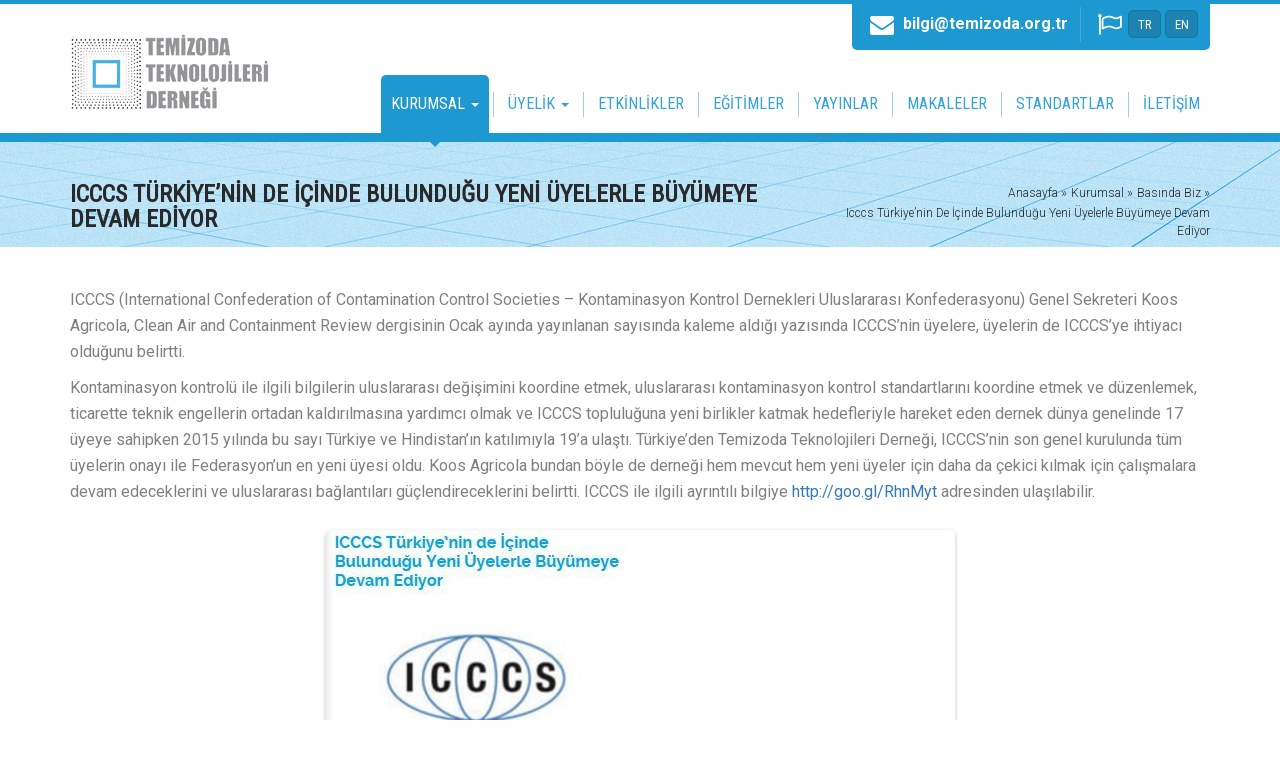

--- FILE ---
content_type: text/html;charset=utf-8
request_url: https://www.temizoda.org.tr/tr/basin/icccs-turkiye-nin-de-icinde-bulundugu-yeni-uyelerle-buyumeye-devam-ediyor-16
body_size: 4425
content:
<!DOCTYPE html>
<html lang="tr">
<head>
    <meta charset="UTF-8">
    <meta name="viewport" content="width=device-width, initial-scale=1">
        <title>ICCCS Türkiye’nin de İçinde Bulunduğu Yeni Üyelerle Büyümeye Devam Ediyor &raquo; Temizoda Teknolojileri Derneği</title>
        <meta name="description" content="" >
    <meta name="keywords" content="" >
    <meta name="application-name" content="TemizOda Teknolojileri Derneği Web Sitesi">
    <meta name="designer" content="Birtek Bilişim Sistemleri, www.birtek.com.tr">
    <meta name="web_author" content="Birtek Bilişim Sistemleri, www.birtek.com.tr">
        <meta name="generator" content="Birtek v5.3.5">
    <meta name="googlebot" content="All">
    <meta name="robots" content="index, follow">
    <link rel="stylesheet" type="text/css" href="/css/styles.min.v2.0.css">
    <script type="text/javascript" src="/js/scripts.min.v1.3.js"></script>
    <link rel="apple-touch-icon" sizes="57x57" href="/favicon/apple-touch-icon-57x57.png">
    <link rel="apple-touch-icon" sizes="60x60" href="/favicon/apple-touch-icon-60x60.png">
    <link rel="apple-touch-icon" sizes="72x72" href="/favicon/apple-touch-icon-72x72.png">
    <link rel="apple-touch-icon" sizes="76x76" href="/favicon/apple-touch-icon-76x76.png">
    <link rel="apple-touch-icon" sizes="114x114" href="/favicon/apple-touch-icon-114x114.png">
    <link rel="apple-touch-icon" sizes="120x120" href="/favicon/apple-touch-icon-120x120.png">
    <link rel="apple-touch-icon" sizes="144x144" href="/favicon/apple-touch-icon-144x144.png">
    <link rel="apple-touch-icon" sizes="152x152" href="/favicon/apple-touch-icon-152x152.png">
    <link rel="apple-touch-icon" sizes="180x180" href="/favicon/apple-touch-icon-180x180.png">
    <link rel="icon" type="image/png" href="/favicon/favicon-32x32.png" sizes="32x32">
    <link rel="icon" type="image/png" href="/favicon/favicon-194x194.png" sizes="194x194">
    <link rel="icon" type="image/png" href="/favicon/favicon-96x96.png" sizes="96x96">
    <link rel="icon" type="image/png" href="/favicon/android-chrome-192x192.png" sizes="192x192">
    <link rel="icon" type="image/png" href="/favicon/favicon-16x16.png" sizes="16x16">
    <link rel="manifest" href="/favicon/manifest.json">
    <link rel="mask-icon" href="/favicon/safari-pinned-tab.svg" color="#5bbad5">
    <link rel="shortcut icon" href="/favicon/favicon.ico">
    <meta name="msapplication-TileColor" content="#ffffff">
    <meta name="msapplication-TileImage" content="/favicon/mstile-144x144.png">
    <meta name="msapplication-config" content="/favicon/browserconfig.xml">
    <meta name="theme-color" content="#ffffff">
        <!-- Global site tag (gtag.js) - Google Analytics -->
<script async src="https://www.googletagmanager.com/gtag/js?id=UA-108343475-1"></script>
<script>
  window.dataLayer = window.dataLayer || [];
  function gtag(){dataLayer.push(arguments);}
  gtag('js', new Date());

  gtag('config', 'UA-108343475-1');
</script></head>
<body class="ab-kurumsal">
<!--[if lt IE 7]><p class="chromeframe">You are using an <strong>outdated</strong> browser. Please <a href="http://browsehappy.com/">upgrade your browser</a> or <a href="http://www.google.com/chromeframe/?redirect=true">activate Google Chrome Frame</a> to improve your experience.</p><![endif]-->

<header id="page-header" role="banner">
    <div class="container">
        <div class="row">
            <div class="col-xs-7 col-sm-4 col-md-3 logo">
                <a href="/tr/"><img src="/img/logo.png" alt="Temizoda Teknolojileri Derneği" class="img-responsive"></a>
            </div>
            <div class="col-xs-12 col-sm-8 col-md-9 ustlinkler">
                                <div class="atd"><div class="telnobox">
                            <i class="fa fa-envelope"></i>
                            bilgi@temizoda.org.tr                        </div><div class="dilsecimbox"><i class="fa fa-flag-o"></i><a href="/tr/"  class='active'>TR</a><a href="/en/" >EN</a></div></div>
            </div>
            <div class="col-xs-12 col-md-9 anamenu">
                <div class="navbar navbar-default" role="navigation">
                    <div class="navbar-header">
                        <button type="button" class="navbar-toggle collapsed" data-toggle="collapse" data-target="#mainnavbar" aria-expanded="false" aria-controls="navbar">
                            <span class="sr-only">Toggle navigation</span>
                            <span class="button-text">MENU</span>
                            <span class="icon-bar"></span>
                            <span class="icon-bar"></span>
                            <span class="icon-bar"></span>
                        </button>
                    </div>
                    <div class="navbar-collapse collapse" id="mainnavbar">
                        <ul class="nav navbar-nav">
                            <li class="visible-xs"><a href="/tr/">ANASAYFA</a></li>
                                                                <li class="dropdown active">
                                        <a href="/tr/kurumsal" class="dropdown-toggle" data-toggle="dropdown" role="button" aria-haspopup="true" aria-expanded="false">KURUMSAL <b class="caret"></b></a>
                                        <ul class="dropdown-menu">
                                            <li class=""><a href="/tr/kurumsal/hakkimizda-1"><i class="fa fa-arrow-right"></i> HAKKIMIZDA</a></li><li class=""><a href="/tr/kurumsal/dernek-tuzugu-2"><i class="fa fa-arrow-right"></i> DERNEK TÜZÜĞÜ</a></li><li class=""><a href="/tr/haberler"><i class="fa fa-arrow-right"></i> HABER & DUYURULAR</a></li><li class="active"><a href="/tr/basinda-biz"><i class="fa fa-arrow-right"></i> BASINDA BİZ</a></li>                                        </ul>
                                    </li>
                                <li class="ara"></li>                                    <li class="dropdown">
                                        <a href="/tr/uyelik" class="dropdown-toggle" data-toggle="dropdown" role="button" aria-haspopup="true" aria-expanded="false">ÜYELİK <b class="caret"></b></a>
                                        <ul class="dropdown-menu">
                                            <li class=""><a href="/tr/kurumsal-uyeler"><i class="fa fa-arrow-right"></i> KURUMSAL ÜYELERİMİZ</a></li><li class=""><a href="/tr/uyelik/uye-kayit-18"><i class="fa fa-arrow-right"></i> ÜYE KAYIT</a></li>                                        </ul>
                                    </li>
                                <li class="ara"></li><li class=""><a href="/tr/etkinlikler">ETKİNLİKLER</a></li><li class="ara"></li><li class=""><a href="/tr/egitimler">EĞİTİMLER</a></li><li class="ara"></li><li class=""><a href="/tr/yayinlar">YAYINLAR</a></li><li class="ara"></li><li class=""><a href="/tr/makaleler">MAKALELER</a></li><li class="ara"></li><li class=""><a href="/tr/standartlar">STANDARTLAR</a></li><li class="ara"></li><li class=""><a href="/tr/iletisim">İLETİŞİM</a></li>                        </ul>
                    </div>
                </div>
            </div>
        </div>
    </div>
</header>
<main id="page-content" role="main">
    <section class="breadcrumbmain">
    <div class="container">
        <h1 class="page-h">ICCCS TÜRKİYE’NİN DE İÇİNDE BULUNDUĞU YENİ ÜYELERLE BÜYÜMEYE DEVAM EDİYOR</h1>                <ol class="breadcrumb">
                            <li>
                    <a href="/tr/">
                        <span>Anasayfa</span>
                    </a>
                </li>
                            <li itemscope itemtype="http://data-vocabulary.org/Breadcrumb">
                    <a href="/tr/kurumsal" itemprop="url">
                        <span itemprop="title">Kurumsal</span>
                    </a>
                </li>
                            <li itemscope itemtype="http://data-vocabulary.org/Breadcrumb">
                    <a href="/tr/basinda-biz" itemprop="url">
                        <span itemprop="title">Basında Biz</span>
                    </a>
                </li>
                            <li itemscope itemtype="http://data-vocabulary.org/Breadcrumb">
                    <a href="/tr/basin/icccs-turkiye-nin-de-icinde-bulundugu-yeni-uyelerle-buyumeye-devam-ediyor-16" itemprop="url">
                        <span itemprop="title">Icccs Türkiye’nin De İçinde Bulunduğu Yeni Üyelerle Büyümeye Devam Ediyor</span>
                    </a>
                </li>
                    </ol>
            </div>
</section>
<section class="without-menu">
    <div class="container cont-kurumsal">
        <div class="row">
            <div class="col-xs-12 content-area">
                <div class="content-detail">
    
        
    
    <p>ICCCS (International Confederation of Contamination Control Societies &ndash; Kontaminasyon Kontrol Dernekleri Uluslararası Konfederasyonu) Genel Sekreteri Koos Agricola, Clean Air and Containment Review dergisinin Ocak ayında yayınlanan sayısında kaleme aldığı yazısında ICCCS&rsquo;nin &uuml;yelere, &uuml;yelerin de ICCCS&rsquo;ye ihtiyacı olduğunu belirtti.</p>

<p>Kontaminasyon kontrol&uuml; ile ilgili bilgilerin uluslararası değişimini koordine etmek, uluslararası kontaminasyon kontrol standartlarını koordine etmek ve d&uuml;zenlemek, ticarette teknik engellerin ortadan kaldırılmasına yardımcı olmak ve ICCCS topluluğuna yeni birlikler katmak hedefleriyle hareket eden dernek d&uuml;nya genelinde 17 &uuml;yeye sahipken 2015 yılında bu sayı T&uuml;rkiye ve Hindistan&rsquo;ın katılımıyla 19&rsquo;a ulaştı. T&uuml;rkiye&rsquo;den Temizoda Teknolojileri Derneği, ICCCS&rsquo;nin son genel kurulunda t&uuml;m &uuml;yelerin onayı ile Federasyon&rsquo;un en yeni &uuml;yesi oldu. Koos Agricola bundan b&ouml;yle de derneği hem mevcut hem yeni &uuml;yeler i&ccedil;in daha da &ccedil;ekici kılmak i&ccedil;in &ccedil;alışmalara devam edeceklerini ve uluslararası bağlantıları g&uuml;&ccedil;lendireceklerini belirtti. ICCCS ile ilgili ayrıntılı bilgiye&nbsp;<a href="http://goo.gl/RhnMyt" target="_blank">http://goo.gl/RhnMyt</a>&nbsp;adresinden ulaşılabilir.</p>
    <div class="clear"></div>
            <div class="contimgs fullsize"><div class="contimg"><img src="/media/cache/i3_basinda3.jpg" alt="ICCCS Türkiye’nin de İçinde Bulunduğu Yeni Üyelerle Büyümeye Devam Ediyor"></div><div class="clear"></div>
            </div>
    
    
        <div class="clear"></div>
        <div class="links"><a href="http://www.focuscleanroom.com/?cat=12#subat-2016/sayfa7" rel="external"><span class="glyphicon glyphicon-new-window"></span>http://www.focuscleanroom.com/?cat=12#subat-2016/sayfa7</a><div class="clear"></div></div>
    <div class="clear"></div>
        <div class="datetext"><span class="glyphicon glyphicon-calendar"></span>15.02.2016</div>    <div class="clear"></div>
    </div>
<style>
    .new_form {border:0; padding:20px; margin-bottom:25px; background: #e8f4f9;  border-radius: 10px;}
    .new_form legend {font-size:20px; width:auto; border:0; padding:5px 15px; margin-bottom:10px; background: #1f98d1; color: white; border-radius: 10px;}
    .new_form .form {color:#000; font-size:15px; margin:0;}
    .new_form table.form td.a {color:#000; font-size:16px; text-align: right; padding-right:15px;}
    .new_form table.form td.b {color:#000; font-size:16px;}
    .new_form table.form td.b input.t,
    .new_form table.form td.b select,
    .new_form table.form td.b textarea,
    .new_form table.form td.b .rc-input {border:0; font-size:16px; background: white; color:black; border-radius: 5px;}
    .new_form table.form td.b textarea {height:100px;}
    .new_form table.form td.b label {font-weight: normal;}
    .new_form table.form td.c {font-size:18px;}
    table.form.form2 td.a {font-size:16px;}
    table.form.form2 td.d {padding-left:0;}
    table.form.form2 td.d button {padding:10px 20px; height: auto; font-size:16px; background: #1f98d1; color:white; border:0; border-radius:10px;}
    @media screen and (max-width: 991px) {
        .new_form table.form td.a {text-align: left;}
    }
</style>            </div>
        </div>
    </div>
</section></main>
<div id="page-ebulten">
    <div class="container">
                <form class="form-inline" method="post" role="form" action="/tr/ebulten">
            <input type="hidden" name="86cfcab3036cb37f211e406bade4295c" value="11e2e544e9a779ec77200f07e4b56680">            E-Bülten Üyelik            <input type="text" name="isim" required class="form-control phn" placeholder="Adınız Soyadınız">
            <input type="email" name="email" required class="form-control phn" placeholder="E-mail Adresiniz">
            <button type="submit" class="btn btn-default">ÜYE OL  <i class="fa fa-arrow-right"></i></button>
        </form>
    </div>
</div>

<footer id="page-footer" role="contentinfo">
    <div class="container">
        <div class="row">
            <div class="col-xs-12 col-md-3 logo">
                <a href="/tr/"><img src="/img/logo.png" alt="Temizoda Teknolojileri Derneği" class="img-responsive"></a>
                <div class="copyright">Copyright © 2026, Tüm hakları saklıdır</div>
                <div class="sosyalmedyabox"></div>
                </div>
            <div class="col-xs-12 col-md-9 altlinkler">
                <ul>
                                            <li style="width:12.5%;">
                            <a href="/tr/kurumsal" class="th">KURUMSAL</a><br>
                            <a href="/tr/kurumsal/hakkimizda-1">Hakkımızda</a><br><a href="/tr/kurumsal/dernek-tuzugu-2">Dernek Tüzüğü</a><br><a href="/tr/haberler">Haber & Duyurular</a><br><a href="/tr/basinda-biz">Basında Biz</a><br>                        </li>
                                                <li style="width:12.5%;">
                            <a href="/tr/uyelik" class="th">ÜYELİK</a><br>
                            <a href="/tr/kurumsal-uyeler">Kurumsal Üyelerimiz</a><br><a href="/tr/uyelik/uye-kayit-18">Üye Kayıt</a><br>                        </li>
                                                <li style="width:12.5%;">
                            <a href="/tr/etkinlikler" class="th">ETKİNLİKLER</a><br>
                                                    </li>
                                                <li style="width:12.5%;">
                            <a href="/tr/egitimler" class="th">EĞİTİMLER</a><br>
                                                    </li>
                                                <li style="width:12.5%;">
                            <a href="/tr/yayinlar" class="th">YAYINLAR</a><br>
                                                    </li>
                                                <li style="width:12.5%;">
                            <a href="/tr/makaleler" class="th">MAKALELER</a><br>
                                                    </li>
                                                <li style="width:12.5%;">
                            <a href="/tr/standartlar" class="th">STANDARTLAR</a><br>
                                                    </li>
                                                <li style="width:12.5%;">
                            <a href="/tr/iletisim" class="th">İLETİŞİM</a><br>
                                                    </li>
                                        </ul>
            </div>
            <div class="col-xs-12">
                <div id="icccs"><a href="http://www.icccs.net/index.php/about-us/members#turkey" target="_blank"><img src="/img/icccs_logo.png">Temizoda Teknolojileri Derneği ICCCS resmi üyesidir.</a></div>
                <div id="ctcbi"><a href="http://www.ctcbi.net" target="_blank"><img src="/img/ctcbi_logo.png">Cleanroom Testing and Certification Board International üyesidir.</a></div>
                <div id="cacr"><a href="http://www.cleanairandcontainment.com/" target="_blank"><img src="/img/cacr_logo.jpg"></a></div>
                <div id="birtek" class="birtek"><a href="http://www.birtek.com.tr" target="_blank" title="Tasarım & Yazılım: Birtek"><img src="/img/birtek.png" alt="Tasarım & Yazılım: Birtek"><span>Tasarım<br>&<br>Yazılım</span></a></div>
            </div>
        </div>
    </div>
</footer>

</body>
</html>